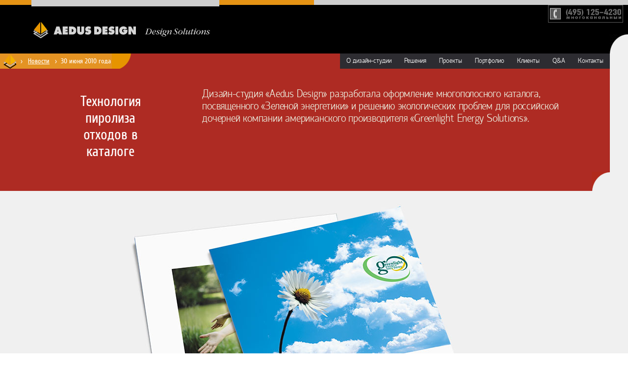

--- FILE ---
content_type: text/html; charset=UTF-8
request_url: https://aedus-design.ru/news/1905/
body_size: 153828
content:
	<!DOCTYPE html>
<html xml:lang="ru" lang="ru">
<head>
<title>Технология пиролиза отходов в каталоге -  Дизайн-студия «Aedus Design»</title>
<meta name="yandex-verification" content="f1db8c77d9385c87">
<meta name="viewport" content="width=device-width, initial-scale=0.5">
<meta name="copyright" content="Aedus Design">
<meta name="generator" content="MirrorCMS">
<meta name="description" content="Каталог технологии пиролиза при переработке отходов для «лес-Индустрия» – новости дизайн-студии «Aedus Design».">
<meta name="keywords" content="Aedus Design, новости, энергетика, каталог, студия, отходы, пиролиз, многополосный, иллюстратор, схемы, брендбук, дизайн, информационный, переработка">
<meta charset="UTF-8"><link rel="canonical" href="https://aedus-design.ru/news/1905/">

<link rel="apple-touch-icon" sizes="120x120" href="https://aedus-design.ru/template/basic/images/apple_touch_icon/120.png">

<style>@charset "UTF-8";
@font-face{font-family:'HattoriHanzoLightItalic';src:url(/template/basic/styles/fonts/hattori_hanzo_italic-webfont.eot);src:url(/template/basic/styles/fonts/hattori_hanzo_italic-webfont.eot?#iefix) format("embedded-opentype"),url([data-uri]) format("woff"),url(/template/basic/styles/fonts/hattori_hanzo_italic-webfont.ttf) format("truetype"),url(/template/basic/styles/fonts/hattori_hanzo_italic-webfont.svg#HattoriHanzoLightItalic) format("svg");font-weight:400;font-style:normal;font-display: swap}@font-face{font-family:'HattoriHanzoLight';src:url(/template/basic/styles/fonts/hattori_hanzo-webfont.eot);src:url(/template/basic/styles/fonts/hattori_hanzo-webfont.eot?#iefix) format("embedded-opentype"),url([data-uri]) format("woff"),url(/template/basic/styles/fonts/hattori_hanzo-webfont.ttf) format("truetype"),url(/template/basic/styles/fonts/hattori_hanzo-webfont.svg#HattoriHanzoLight) format("svg");font-weight:400;font-style:normal;font-display: swap}@font-face{font-family:'CuprumFFURegular';src:url(/template/basic/styles/fonts/cuprum-webfont.eot);src:url(/template/basic/styles/fonts/cuprum-webfont.eot?#iefix) format("eot"),url([data-uri]) format("woff"),url(/template/basic/styles/fonts/cuprum-webfont.ttf) format("truetype"),url(/template/basic/styles/fonts/cuprum-webfont.svg#webfontpryDnV5p) format("svg");font-weight:400;font-style:normal;font-display: swap}
@font-face{font-family:'CuprumFFUBold';src:url(/template/basic/styles/fonts/cuprum-bold-webfont.eot);src:url(/template/basic/styles/fonts/cuprum-bold-webfont.eot?#iefix) format("eot"),url([data-uri]) format("woff"),url(/template/basic/styles/fonts/cuprum-bold-webfont.ttf) format("truetype"),url(/template/basic/styles/fonts/cuprum-bold-webfont.svg#webfontpryDnV5p) format("svg");font-weight:400;font-style:normal;font-display: swap}
html,body,div,span,applet,object,iframe,h1,h2,h3,h4,h5,h6,p,pre,a,abbr,acronym,address,big,cite,code,del,dfn,em,font,img,ins,kbd,q,s,samp,small,strike,strong,tt,var,dd,dl,dt,li,ol,ul,fieldset,form,label,legend,table,caption,tbody,tfoot,thead,tr,th,td{margin:0;padding:0;border:0;text-align:left;vertical-align:baseline}html{font:100.1% "HattoriHanzoLight", Arial, Helvetica, sans-serif;}body{font:62.5% "HattoriHanzoLight", Arial, Helvetica, sans-serif}input,a img,:link img,:visited imgtable{border-collapse:collapse;border-spacing:0}ol,ul{list-style:none}q:before,q:after,blockquote:before,blockquote:after{content:""}h3{font: bold 1.9em "CuprumFFURegular", Arial, Helvetica, sans-serif;color:#a4a4a4}p{font:1.3em "HattoriHanzoLight", Arial, Helvetica, sans-serif;color:#000}
.clear{ clear:both }

a:any-link {
color: #000;
text-decoration-line: underline;
}

body {
 min-width: 100%;
 position: relative;
}
#root {
 width: 100%;
 float: left;
	background-color: #f0f0f0;
}
@media (min-width: 1100px) { #root, #top, #middle {min-width:1000px;} }
#root .decor_1{
 background: #e59314; 
 float:left;
 width: 50%;
 height: 10px;
 font-size: 0px;
}
#root .decor_2 {
 background:#cecece;; 
 float:left;
 width: 50%;
 height: 10px;
 font-size: 0px;
}
*:first-child+html #root .decor_2 {
 width: 49.96%;
}
#top {
 background:#000;
 width: 100%;
 float: left;
}
.nowrap {white-space:nowrap}
#top .block_1 {
 width: 66%;
 max-width:938px;
 height: 444px; 
 float: left;
 border-right: 2px solid #fff;
  border-left: 2px solid #fff;
margin: 70px 0px 0px 0px;
overflow:hidden;

}
#top .block_1 img, #top .block_1 a:link{
}
#logo { border-top:solid #cecece 13px; width: 383px; height: 50px; position: absolute; top:0; left: 5%; }
#logo a {  display: block; }
#logo img {
 background:#000 url(https://aedus-design.ru/template/basic//images/snippet01.png) no-repeat left center;
 display: block;
 width: 382px;
 height: 35px;
  margin: 30px 0px 0px 0px;
}
@media (max-width: 600px) {
	#logo, #logo img { width:230px;}
}

#sub_footer {
 width: 100%;
 overflow:hidden;
 clear: both;
	background-color: #fff;
}
#sub_footer .wrp,  #sub_footer .wrp{
 width:auto;
	padding: 35px 0px 35px 0px;
	float:none;
}
#sub_footer .footer_menu {
text-align: center}
#sub_footer .footer_menu li {
 display: inline;
 border-left: 1px solid #000;
 padding: 0px 20px 0px 20px; 
}
#sub_footer .footer_menu li.no_border {
 border: none;
}
#sub_footer .footer_menu li a:link,
#sub_footer .footer_menu li a:active,
#sub_footer .footer_menu li a:visited {
 font: 1.7em "CuprumFFURegular", Arial, Helvetica, sans-serif;
 color: #000;
 text-decoration: none;
}
#sub_footer .footer_menu li a:hover {
 font: 1.7em "CuprumFFURegular", Arial, Helvetica, sans-serif;
 color: #000;
 text-decoration: underline;
}
#sub_footer .copyright {
 margin: 10px 0px 0px 0px; 
text-align: center;
}
#sub_footer .copyright li {
font: 1.2em "CuprumFFURegular", Arial, Helvetica, sans-serif; 
color:#8e8e8e;
 display: inline;
 padding-left: 18px;
}
#sub_footer .copyright li a {
	 color:#8e8e8e;
}

#middle{
 width: 100%;
 float:left;
 background:#c5c5c5;
 margin: 0px 0px 0px 0px; 
}
#middle .wrp {
 width: 100%;
 float:left;
 max-width: 1350px;
}
#middle .left {
 width: 95%;
 float:left;
 background:#000 url(https://aedus-design.ru/template/basic//images/proba.jpg) 8% bottom no-repeat;
 height: 75px;
 position: relative;
}

#middle .left h3 {
 font: 1.5em ;
 color:#a4a4a4;
 float:left;
 margin: 15px 0px 0px 0px;
 padding: 0px 0px 0px 10%;
}
#middle .right {
 background: #c5c5c5;
 float: left;
 width: 5%;
 height: 75px;
 position: relative;
}
* html #middle .right {
 width:4.95%;
}

#middle .left .nav_menu {
 float: left;
 margin: 30px 0px 0px 1%;
 width:30%;
 display:inline;
}
#middle .left .nav_menu li {
 float: right;
 color: #e59314;
 padding: 0px 2% 0px 2%;
}
#middle .left .nav_menu a:link,
#middle .left .nav_menu  a:visited,
#middle .left .nav_menu  a:active {
 font: 1.1em Arial;
 color: #e59314;
 text-decoration: none;
 
}
#sub_middle{
 width: 100%;
 float:left;
 position: relative;
 margin: 0px 0px 0px 0px;
}
#sub_middle .wrp {
 float:left;
 width: 100%;
 margin:0px 0px 0px 0px;
}


#block {
 width: 100%;
 float: left;
 background:#f5f5f5 url('[data-uri]') repeat-x left top; 
 min-height: 416px;
}
#block .wrp {
 width: 100%;
 float: left;
 max-width: 1100px;
 padding: 0px 0px 20px 0px;
}
#block .inner_block_1 {
 width: 25%;
 float:left;
}
#block .inner_block_1 h3 {
 margin: 40px 0px 30px 6%;
}
#block .inner_block_1 .calendar {
 margin-left: 2%;
}
#block .inner_block_1 .calendar th {
 font: bold 1.4em Arial;
 color: #8f8f8f;
 text-align:center;
 padding-bottom: 6px;
}
#block .inner_block_1 .calendar td {
 width: 2%;
 font: 1.4em Arial;
 color: #9e9e9e;
 padding:5px;
 text-align:center;
} 
#block .inner_block_1 .calendar td a:link,
#block .inner_block_1 .calendar td a:visited{
 color: #9e9e9e;
 display: block;
 padding:5px;
 text-align:center;
}
#block .inner_block_1 .calendar td a:active {
 text-align:center;
 color: #000;
 border: 3px solid #7e7e7e;
}
#block .inner_block_1 .calendar td a:hover {
 color: #000;
 text-align:center;
}
#block .inner_block_2 {
 width: 45%;
 float:left;
}
#block .inner_block_2 .body {
 width: 89%;
 float: left;
 display: inline;
 margin: 85px 0px 0px 10%;
}
* html #block .inner_block_2 .body {
 margin: 85px 0px 0px 5%;
}
#block .inner_block_2 .body h4{
 font: 1.7em Arial;
 color: #222222;
}
#block .inner_block_2 .body span {
 font: 0.9em Arial;
 color: #7a7a7a;
}
#block .inner_block_2 .body img {
 background: url(https://aedus-design.ru/template/basic//images/img_4.jpg) no-repeat ;
 display: block;
 width: 242px;
 margin: 20px 0px 20px 15%;
}
#block .inner_block_2 a:link, #block .inner_block_2  a:active, #block .inner_block_2  a:visited {
}
#block .inner_block_2  a:hover {
	text-decoration:underline;
}
#block .inner_block_2 .body p {
 font: 1.3em Arial;
 line-height:1.3em;
 color: #666666;
 margin:10px 0px;
}
#block .inner_block_3 {
 width: 29%;
 float:left;
}
#block .inner_block_3 .body {
 float: left;
 width: 90%;
 display: inline;
 margin: 0px 0px 0px 9%;
}
* html #block .inner_block_3 .body {
 margin: 40px 0px 0px 2%;
}
#block .inner_block_3 .body .item_1 {
 width: 100%;
 float:left;
 margin: 20px 0px 0px 0px;
}
#block .inner_block_3 .body h3{
background: #f21f53;
color: #fff;
text-transform: uppercase;
font-family: "CuprumFFURegular", Arial, Helvetica, sans-serif;
font-size: 13px;
letter-spacing: 0.2px;
text-align: center;
position: relative;
top: 0px;
right: 0px;
float: left;
padding: 37px 10px 37px 10px;
}
#block .inner_block_3 .body .item_1 span {
 float:left;
 margin: 15px 0px 0px 20px;
 display:inline;
}
#block .inner_block_3 .body .item_1 span a:link,
#block .inner_block_3 .body .item_1 span a:visited,
#block .inner_block_3 .body .item_1 span a:active
 {
 font: 1.6em "CuprumFFURegular", Arial, Helvetica, sans-serif;
 color: #666666;
 text-decoration: none;
}
#block .inner_block_3 .body .item_1 span a:hover {
	text-decoration: underline;
}
#block .inner_block_3 .body .item_1 span a:hover {
}
#block .inner_block_3 .body .item_1 a img {
 width: 45px;
 height: 45px; 
 float:left;
}
#footer {
 width: 100%;
 float: left;
 background: #f5f5f5;
}
#footer h3 {
 margin: 0px 0px 0px 2%;
}
#footer .body {
 background:url(https://aedus-design.ru/template/basic//images/rp_footer.gif) repeat-x left bottom; 
 width: 100%;
 float: left;
 margin-top: 10px;
}
#footer .body .wrp {
 width: 100%;
 background:url(https://aedus-design.ru/template/basic//images/decor_footer.gif) no-repeat left bottom;
 min-height: 135px;
 float: left;
 max-width: 1150px;
}
#footer .body .wrp .photo_gallary {
 width: 50%;
 float:left;
 margin: 20px 0px 0px 0px;
}
#footer .body .wrp .photo_gallary .photo {
 float:right;
 margin: 0px 3% 0px 0px;
}
* html #footer .body .wrp .photo_gallary .photo {
 margin: 0px 2% 0px 0px;
}
#footer .body .wrp .photo_gallary .photo a {
 display: block;
}
#footer .body .wrp .photo_gallary .photo img {
 display: block;
 width: 100px;
 height: 70px;
}
#footer .body .wrp .photo_gallary .photo span {
 display: block;
 font: 1em Arial;
 color: #000;
 text-align: center;
}
.border {
 border: 3px solid #afafaf !important;
}
#footer .body .wrp .text {
 width: 45%;
 float:left;
 font: 1.2em Arial;
 color: #858585; 
 margin: 20px 0px 0px 0px;
}
.valign {  display: table-cell; vertical-align: middle;}
.calign {display: table; margin: 0 auto; text-align: center}

.clear {
	clear:both;
}
.hole { width:37px; height:39px; float:right}
.lhole {width:37px; height:39px; float:left}
.thole {width: 61px; height: 30px; float: right}
.lthole {width: 37px; height: 30px; float: left}
.tophole { background: url(https://aedus-design.ru/template/basic//images/snippet01.png) no-repeat -649px top}
.lwhitehole {background: url(https://aedus-design.ru/template/basic//images/snippet01.png) no-repeat -723px top}
.pinkup {background: url(https://aedus-design.ru/template/basic//images/snippet01.png) no-repeat -784px bottom}
.bluehole { background: url(https://aedus-design.ru/template/basic//images/snippet01.png) no-repeat -908px top} 
.violethole { background: url(https://aedus-design.ru/template/basic//images/snippet01.png) no-repeat -1568px bottom} 


@media (max-width: 960px) {
#middle .left_column .content .introduction p { font-size:3em;}
.tophole { background:none}
#sub_block .bod_y { margin-left:6%; width:90%; }
#sub_block .bod_y .tx p { font-size:2em; }
#sub_block .bod_y .iconin {margin-top:5px;}
#middle .left_column .content .photo_gallary {width:auto;}
#sub_footer .footer_menu li {padding: 8px 20px 0px 20px;}
#sub_footer .footer_menu li a:link, #sub_footer .footer_menu li a:active, #sub_footer .footer_menu li a:hover, #sub_footer .footer_menu li a:visited { font-size:2.2em; }
#sub_footer .copyright { margin:20px 0;}
#sub_footer .copyright li { font-size: 1.7em; white-space: nowrap;}
}
@media (max-width: 600px) {
.introland .leftbox h1 { font-size:5em}
#middle .left_column .content .photo_gallary, #middle .left_column .content .photo_gallary img {width:99%;}
}
#top .block_2 {
 min-height: 60px;
 height: auto !important;
 height: 60px;
}

.white_back { background-color:#fff;}

/* верхний блок и главное меню сайта */
#top_block { background: #f0f0f0 !important; width: 100%; float: left; background: #c5c5c5; margin: 0px; }
#top_block .left_column { width: 100%; float: left;margin-right: -30%; display: inline; }
#top_block .wrp { max-width: 100% !important; width: 100%; float: left;}
#middle.wrp .left_column { width: 100%; float: left; margin-right: -30%; display: inline; }
 #middle .left_column .content { margin-left: 0px; margin-right: 0px; width: 100%; margin: 0px 31% 0px 2%; float: left; display: inline;}
 #landing .menucontainer { margin-top: -35px; float: right; margin-right: 0px; }
#landing .menucontainer .grey_menu { width: inherit; float: left; margin: 0px; padding: 5px 13px; background: #2D2C31; }
#landing .menucontainer .grey_menu a.f_link, .introland .level_2 a.no_active { font: 1.4em "HattoriHanzoLight","Times New Roman", Times, serif; color: #fff; text-decoration: none; line-height: 1.5em; }
#landing .menucontainer .grey_menu a.f_link_act, .level_2 a.active {
font: 1.4em "HattoriHanzoLight","Times New Roman", Times, serif;
color: #e3922a;
text-decoration: none;
line-height: 1.5em;
}
/* конец главного меню */
/* субменю слева */
.partnavigator {
	float:left;
	margin-top: -35px;
	margin-right: 0px;
}
.partnavigator .navigation {
 float: left;max-height: 31px;
	overflow: hidden;
}
.partnavigator .navigation li {
 float: left;
 padding: 7px 2px 7px 5px;
 color:#fff;
 min-height:31px;
	font: 1.4em "CuprumFFURegular", Arial, Helvetica, sans-serif;	background-color: #e49323;
max-height: 31px;
	overflow: hidden;
}
.partnavigator .navigation li a:link,
.partnavigator .navigation li a:active,
.partnavigator .navigation li a:visited {
 color: #fff;
}
.partnavigator .navigation li a:hover {
 text-decoration: none; 
}

.partnavigator .hole {
	width: 39px;
	height: 31px;
	background: url(https://aedus-design.ru/template/basic//images/snippet01.png) no-repeat -1042px center
}

.partnavigator .homeicon {
	width: 27px;
	height: 31px;
	float:left;
	background-color: #e49323;
	padding-left:6px;
}
.partnavigator .homeicon img {
	width: 27px;
	height: 31px;
	background: url(https://aedus-design.ru/template/basic//images/snippet01.png) no-repeat -1262px center
}
/* конец субменю слева */
#middle {
 background: #f0f0f0 !important;
}
#middle .wrp {
 max-width: 100% !important;
}
#middle .left_column {
 width: 100%;
 float: left;
 margin-right: -30%;
 display: inline;
}
#middle .left_column .content {
 margin:0px 31% 0px 2%;
 float:left;
 display:inline;
 width: 68%;
}
#middle .left_column .content h2 {
/* background: #e59314;
*/
background: #EAA810;
 padding: 20px;
 font: 2.9em "CuprumFFURegular", Arial, Helvetica, sans-serif;
 color: #000;
 float:right;
 line-height:1.1em;
 width:250px;
 text-align:right;
 margin: 0px 0px 0px 0px;
}
#top .block_2 .wrp .phone {
	margin-top:0px;
	border:1px solid #5f5f5f;
 background:url(/template/basic/images/snippet01.png) no-repeat -380px center ;
 width: 151px;
 height: 34px;
 float:right;
	margin-right:10px;
}

#top .block_2 .wrp .phone img {
width: 151px;
height: 34px;
}


#middle .left_column .content .text .introduction2 {
	border-bottom:3px solid #000;
}

#middle .left_column .content .text .introduction2 p {
font-size:2.0em;
	font-size-adjust:0.5;
	font-weight:normal;
	font-family:Georgia, "Times New Roman", Times, serif;
	 color: #000;
 margin: 30px 0px 10px 0px;
 line-height:29px;
/* float:left;
 clear: both;*/
 width: 68%;
}
#middle .left_column .content .text {
 float:left;
 width: 100%;
margin: 0px 0px 0px 0px;
}
#middle .left_column .content .text p, #middle .left_column .content p, #middle .wrp .p_content .text_describe p {
 font-size: 1.5em;
margin: 0px 0px 15px 0px;
 line-height:1.4em;
}
#middle .left_column .content .text strong {
	
}
#middle .left_column .content .text .m_block {
/* background:#000 url(https://aedus-design.ru/template/basic//images/content_m_block.jpg) right bottom no-repeat;
*/ float: right;
background: #4d4d54;
/* width: 38%;
*/
max-width:250px; margin-left: 2em; 
}
#middle .left_column .content .text .m_block h3 {
 background: #000 url(https://aedus-design.ru/template/basic//images/content_m_block_title.jpg) repeat-x left center;
 padding: 10px 0px 10px 15px; 
 color: #fff;
}
#middle .left_column .content .text .m_block .body {
 width: 100%;
 float: left;
 padding:0px 0px 40px 0px;
}
#middle .left_column .content .text .m_block .body .item_1 {
 width: 90%;
 float:left;
 margin: 20px 0px 0px 5%;
 display: inline;
}
#middle .left_column .content .text .m_block .body .item_1 span {
 margin: 10px 0px 0px 0px;
 display: block;
}
#middle .left_column .content .text .m_block .body .item_1 span p {
	margin-top:5px;
}
#middle .left_column .content .text .m_block .body .item_1 span a:link,
#middle .left_column .content .text .m_block .body .item_1 span a:visited,
#middle .left_column .content .text .m_block .body .item_1 span a:active,
#middle .left_column .content .text .m_block .body .item_1 span a:hover {
 font: 1.1em Arial;
 color: #fff;
 text-decoration: none;
}
#middle .left_column .content .text .m_block .body .item_1 a img {
 max-width:68px;;
 float:left;
 margin: 0px 20px 0px 0px;
 display: inline;
 padding:2px;
 border:1px solid #999;
}
#middle .left_column .content .r_block {
 float:left;
 width: 85%;
 margin:20px 0px 0px 0px;
 max-width: 700px;
}
#middle .left_column .content .r_block .inner {
 width: 49%;
 float: left;
 margin: 20px 0px 0px 0px;
}
/*only ie7*/
*+html #middle .left_column .content .r_block .inner {
 width: 200px;
}
#middle .left_column .content .r_block .inner a {
 background: url(https://aedus-design.ru/template/basic//images/content_icon_txt.gif) left center no-repeat;
 padding: 0px 0px 0px 15px;
 display: block;
 position: relative;
 text-decoration: none;
 font: 1.5em Arial;
}
#middle .left_column .content .photo_gallary {
 float:left;
 width: 65%;
 margin:20px 0px 0px 0px;
}
#middle .left_column .content .photo_gallary .photo {
 float: left;
 margin: 20px 7% 0px 0px;
 display: inline;
}
#middle .left_column .content .photo_gallary .photo img {
 background:url(https://aedus-design.ru/template/basic//images/img_3.jpg) no-repeat;
 border:3px solid #b1b1b1;
 display: block;
 width: 100px;
 height: 70px;
}
#middle .left_column .content .photo_gallary .photo a {
}
#middle .left_column .content .photo_gallary .photo span {
 display: block;
 font: 1em Arial;
 color: #000;
 text-align: center;
}
#middle .right_column {
 width: 30%;
 float: left;
}
#middle .right_column .content, #middle .right_column .aboutus {
 margin: 0px 10% 0px 0px;
 padding: 40px 0px 0px 0px;
 overflow: hidden;
 width:85%;
 background-color: #2D2C31;
}
#middle .right_column .aboutus {
background-color: #E99C00;
border-top: #F0F0F0 solid 10px;
text-align:center;
padding-bottom:10px;
color: #fff;
font-size:30px;
}
#middle .right_column .aboutus .infotext {
	margin:15px;
	text-align:center;
	font-size:15px;
	font-weight:normal;
}
#middle .right_column .aboutus h6 {
	text-align:center;
	float:none;
	font-weight:normal;
}
#middle .right_column .aboutus .link {
	text-align:center;
	margin:5px 0px;
	font-size:14px;
}
#middle .right_column .content #level_1 {
 width: 100%;
 float:left;
 clear: both;
 margin-bottom: 25px;
}
#middle .right_column .content #level_1 a.f_link, #middle .right_column .content #level_1 a.f_link_act {
 background: #e59314;
 font: 1.35em Arial;
 float: left;
 color: #000;
 text-decoration: none;
 padding: 7px 12px 7px 12px;
 clear: both;
}
#middle .right_column .content #level_1 a.f_link_act {
	background:#eaa810;
	margin-bottom:10px;
}
#middle .right_column .content #level_2{
 float:left;
 width: 100%;
 margin-top: 10px;
}
#middle .right_column .content #level_2 a.active {
 font: bold 1.5em Arial;
 float: left;
 color: #fff;
 text-decoration: none;
 clear: both;
 margin: 0px 0px 0px 20px;
 display:inline;
}
#middle .right_column .content #level_2 a.no_active {
 font:1.4em Arial;
 float: left;
 color: #CCC;
 text-decoration: underline;
 clear: both;
 margin: 0px 0px 0px 20px;
 display:inline;
}
#middle .right_column .content #level_3 {
 float:left;
 clear: both;
 width: 100%;
 margin: 5px 0px 0px 0px;
}
#middle .right_column .content #level_3.inner_link a{
 font: 1.1em Arial;
 color: #999;
 clear: both;
 text-decoration:none;
 margin: 6px 0px 0px 35px;
 float:left;
 display:inline;
}
#middle .right_column .content #level_3.inner_link a:hover {
 text-decoration: underline;
}
/*end_about*/
/*special_offer*/
#archiv {
 float: left;
 width: 95%;
 margin: 60px 0px 0px 0px;
}
#archiv li a:link,
#archiv li a:active,
#archiv li a:visited {
 font: 1.1em Arial;
 color: #e59314;
 text-decoration: none;
}
#archiv li a:hover {
 display:block;
 font: 1.1em Arial;
 color: #fff;
 text-decoration: none; 
}
#middle .left_column .bl_1 {
 background:#000 url(https://aedus-design.ru/template/basic//images/s_bg_title.jpg) 170px center no-repeat;
 width: 68%;
 float: left;
 margin: 2px 0px 0px 0px;
}
#middle .left_column .bl_1 .bl_2 {
 background:#e59314; 
 float: left;
 width: 170px;
 min-height: 80px;
 height:auto;
 height: 80px;
}
#middle .left_column .bl_1 h3 {
 float: left;
 padding: 35px 0px 0px 50px;
 min-height: 45px;
 height:auto;
 height: 45px;
}
#middle .left_column .content .left_block {
 width: 254px;
 float: left;
 margin:20px 0px 0px 0px;
}
#middle .left_column .content .left_block img.photo_banner {
 background: #cecece;
 width: 240px;
 height: 170px;
 display: block;
 margin: 0px 0px 0px 0px;
}
#middle .left_column .content .left_block .photo {
 margin:10px 8% 0px 0px;
}
#middle .left_column .content .left_block .photo_gallary{
 width: 100%;
}
#middle .left_column .content .right_block {
 margin:20px 0px 0px 260px;
}
#middle .left_column .content .right_block h4 {
margin: 20px 5px 0px 0px;
font: 3.9em "CuprumFFURegular", Arial, Helvetica, sans-serif;
}
#middle .left_column .content .right_block span {
 font: 1.2em Arial;
 color: #7a7a7a;
 display: block;
 margin: 3px 0px 20px 0px;
} 
#middle .left_column .content .right_block p {
 margin: 0px 0px 10px 0px;
}
#middle .left_column .content .right_block .spec {
 font: bold 1.5em Arial;
 color: #000;
 float:left;
}
#middle .left_column .content .right_block .spec_2 {
 font: bold 1.5em Arial;
 color: #e29218;
 float: left;
 margin-left:1px;
}
#middle .left_column .content .right_block img.embed {
	float:left;
	border:1px solid #afafaf;
	margin:0px 12px 5px 0px;
}

/* блок других страниц */
#sub_block .bod_y {
width: 30%;
margin: 20px 0px 0px 5px;
padding: 0px 10px 0px 0px;
float: left;
min-height: 60px;
}

#sub_block .bod_y a img {
 display:block;
 width: 60px;
 height: 60px;
}

#sub_block .bod_y .tx {
float: right;
width: 100%;
display: inline;
margin: 0px 0px 0px -62px;
}

#sub_block .bod_y .iconin {
width: 50px;
height: 50px;
float: left;
background:  url(https://aedus-design.ru/template/basic//images/snippet01.png) no-repeat -858px  center;
}

#sub_block .bod_y .tx p.spec {
 font: 1em Arial;
 color: #7d7d7d;
 margin-top: 3px;
}

#sub_block .bod_y .tx p {
float: left;
margin: 10px 0px 0px 75px;
font: 1.8em "CuprumFFURegular", Arial, Helvetica, sans-serif;
}
#sub_block .bod_y img {
display: block;
width: 50px;
height: 50px;
}

#sub_block .bod_y .tx span.spec {
 font: 1em Arial;
 color: #e39826;
}
/* конец блока других страниц */

#middle .left_column #content_news {
 margin:0px 29% 0px 0%;
 float:left;
 display:inline;
 width: 70%;
}
#middle .left_column .content #left_block_news {
 width: 180px;
 float: left;
 margin:20px 0px 0px 0px;
}
#middle .left_column .content #right_block_news {
 margin:20px 0px 0px 200px;
 
}
.left_column .content table {
 width: 90%;
 float:right;
 margin: 20px 0px 0px 0px; 
}
#select td select {
 width: 60px;
 display:block;
}
#select td select#month {
 width: 95px;
}
#calendar_news {
 margin: 15px 15px 20px 0px;
}
#calendar_news {
	width:150px;
}
#calendar_news tr {
 padding:0px 0px 20px 0px;
}
#calendar_news th{
 text-align: center;
 color: #000;
/* float:left;
*/ width:10%;
}
#calendar_news td {
 text-align: center;
 color: #928d8c;
 padding: 3px 0px;
}
.left_block h5 {
 background: #e29218;
 padding: 30px 30px 30px 30px;
 width: 120px;
 color: #fff;
 float:right;
 display: inline;
 text-align: center;
 font: 1.5em Arial;
}
.left_block .subscrib {
 width: 100%;
 float:left;
 margin: 30px 0px 0px 0px;
}
.left_block .subscrib span {
 font: 1.2em Arial;
 color: #190004;
 float: right;
 width: 100%;
text-align: right;
}
.left_block .subscrib a {
 float: right;
 padding: 8px 0px 8px 16px;
 font: 1.2em Arial;
 color:#708397;
 text-decoration:none;
 margin: 0px 0px 0px 10px;
 display:inline;
}
.left_block .subscrib a.rss {
 background: url(https://aedus-design.ru/template/basic//images/rss.gif) no-repeat left center;
}
.left_block .subscrib a.email {
 background: url(https://aedus-design.ru/template/basic//images/email.gif) no-repeat left center;
}
.right_block .parent {
 float: left;
 width: 100%;
 margin:20px 0px 20px 0px;
}
.right_block .parent .new_block {
 float: left;
 width: 47%;
 margin: 0px 2% 0px 0px;
}
.right_block .parent .new_block span.date {
 float:left;
 width: 100%;
 font: 0.9em Arial;
 color: #7a7a7a;
 margin: 0px 0px 3px 0px !important; 
}
.right_block .parent .new_block .readmore a:link,
.right_block .parent .new_block .readmore a:visited,
.right_block .parent .new_block .readmore a:active {
 float: left;
 font: bold 1.1em Arial;
 color: #666666;
 text-decoration: none;
} 
.right_block .parent .new_block a:hover {
 float: left;
 font: bold 1.1em Arial;
 color: #666666;
 text-decoration: underline;
}
.right_block .parent .new_block img {
	padding:3px;
	width:95%;
	border:1px solid #afafaf;
	text-align:center;
}
.right_block .parent .lead p {
	font-weight:bold;
	/*font-style:italic;
	line-height:1.4em;
	font-size:1.4em;*/
}
#pagers {
 width: 100%;
 float: left;
 margin: 30px 0px 0px 0px;
}
#pagers li {
 float:left;
 font: 1.3em Arial;
 color: #000;
} 
#pagers li a:link,
#pagers li a:visited {
 font: 1em Arial;
 color: #000;
 text-decoration: none;
 border-left: 1px solid #787878;
 padding: 0px 6px 0px 6px;
}
#pagers li a:active {
 background: #e59315;
 font: 1em Arial;
 color: #fff;
 border-left: 1px solid #787878;
 padding: 0px 6px 0px 6px;
}
#pagers a:hover li{
 font: 1em Arial;
 color: #000;
 text-decoration: underline;
}
.no_border {
border: none !important;
}
#pagers li a.act {
	background-color:#e59314;
}
#pagers li a.small {
	font-size: 10px;
	border: none !important;

}


	
/*end_news*/
/*clients*/
.left_column .content .b_block {
 width: 100%;
 float:left;
 margin: 45px 0px 30px 0px;
}
.left_column .content .b_block .logo_client {
 width: 75px;
 float: left;
}
.left_column .content .b_block .logo_client a {
 float:left;
}
.left_column .content .b_block .logo_client img {
 display: block;
 float:left;
 width: 70px;
}
.left_column .content .b_block .present_text {
 width: 63%;
 padding: 0px 0px 0px 10px;
 float: left;
}
.left_column .content .b_block .present_text p {
 color: #000;
 margin-bottom:8px;
}
.bold {
 font-weight: bold !important;
}
.margin {
 margin-top: 40px;
}
.yellow {
 color: #e29218;
}
.left_column .content .b_block .block_menu {
 width: 17%;
 float:right;
 border-left: 6px solid #cecece;
 padding: 20px 0px 20px 15px;
 margin: 0px 0px 0px 5px;
}
.left_column .content .b_block .block_menu li {
 padding: 2px 0px;
 width: 100%;
}
.left_column .content .b_block .block_menu a:link,
.left_column .content .b_block .block_menu a:visited,
.left_column .content .b_block .block_menu a:active {
 font: 1.1em Arial;
 color: #e8aa4b;
 text-decoration: none;
}
/*end_clients*/
/*clientmap*/
.left_column .content h5 {
 float:right;
width: 120px;
padding: 30px;
background:#e29218;
font: 1.5em Arial;
color: #fff;
text-align: center;
}
.left_column .content .map_block {
 width: 100%;
 float:left;
 margin-top:25px;
}
dl.map {
position:relative;
 overflow: hidden;
 height: 355px;
 width: 610px;
 background:url(https://aedus-design.ru/template/basic//images/map.jpg) no-repeat left;
text-align: center;
margin:0px auto; 
padding:0px;
}
dl.map.on {
position:relative;
 overflow: hidden;
 height: 355px;
 width: 610px;
 background:url(https://aedus-design.ru/template/basic//images/map.jpg) no-repeat left;
text-align: center;
margin:0px auto; 
padding:0px;
}
dl.map.on dt {
list-style:none;
display:inline;
}
dl.map.on dd {
 background:url(https://aedus-design.ru/template/basic//images/tooltip-bg.png);
position:absolute;
left:-9999px;
padding:4px;
border:#222 2px solid;
z-index:11;
font-size:1.2em;
color:#fff;
 width: 220px;
}
dl.map.on dd img {
position:relative;
float:right;
border:#000 1px solid;
margin:2px;
}
dl.map.on a.location {
display:block;
position:absolute;
text-indent:-9999px;
background:url(https://aedus-design.ru/template/basic//images/point.png) no-repeat;
width:10px;
height:10px;
outline:none;
z-index:10;
text-decoration:none;
}
/*
dl.map.on a.location:hover {
background:url(https://aedus-design.ru/template/basic//images/point-hover.png) no-repeat -1px -1px;
}*/
dl.map.on dd a {
color:#fff;
}
dl.map.on dd a:hover {
text-decoration:none;
}
dl.map.on dd a.close {
position:relative;
float:right;
color:#fff;
background:url(https://aedus-design.ru/template/basic//images/close.png) no-repeat;
text-indent:-9999px;
outline:none;
height:16px;
width:16px;
margin-left:4px;
margin-right:-6px;
text-decoration:none;
}
dl.map.on a#location01 {
top:80px;
left:300px;
}
dl.map.on a#location02 {
top:130px;
left:500px;
}
dl.map.on a#location03 {
top:100px;
left:100px;
}
.left_column .content .map_block .l-border p {
 border-left: 5px solid #cecece;
 padding: 20px 0px 20px 15px;
 font: 1.1em Arial;
 color: #575757;
 float:left; 
 clear: both;
 width: 90%;
}
.left_column .content .logo_block {
 width: 100%;
 float: left;
margin: 30px 0px 0px 0px;
}
.left_column .content .logo_block .bo_dy, .left_column .content .logo_block .bo_dy2 {
 width: 21%;
 float:left;
 margin: 20px 3% 0px 0px;
 display: inline;
 text-align:center;
}
.left_column .content .logo_block .bo_dy2 {
	width:auto;
	margin: 10px 3% 0px 0px;

}
.left_column .content .logo_block .bo_dy2 a:link, .left_column .content .logo_block .bo_dy2 a:visited, .left_column .content .logo_block .bo_dy2 a:hover {
	font: 1.2em Arial, Helvetica, sans-serif ;
}
.left_column .content .logo_block .bo_dy a:link,
.left_column .content .logo_block .bo_dy a:visited,
.left_column .content .logo_block .bo_dy a:active {
 display: block;
 text-decoration: none;
 text-align:center;

}
.left_column .content .logo_block .bo_dy a img {
 width: 70px;
 display: block;
 margin: 0px auto;
}
.left_column .content .logo_block .bo_dy a span.title,
.left_column .content .logo_block .bo_dy a span.business {
 text-align: center;
 display: block;
 margin: 0px auto;
}
.left_column .content .logo_block .bo_dy a span.title {
 font: bold 1.5em "CuprumFFURegular", Arial, Helvetica, sans-serif;
}
.left_column .content .logo_block .bo_dy a span.business {
 font: bold 0.9em Arial;
}
/*end_clientmap*/
/*portfolio*/
#middle .wrp .p_title {
 width: 82%;
 float: left;
 background: url('[data-uri]') repeat-y top left;
 position: relative;
 margin: 2px 0px 0px 0px;
}
#middle .wrp .vertical_center{
 top:42%;
 left:0;
 width:9em;
 position: absolute;
 height: 80px;
}
#middle .wrp h5 {
/* width: 132px;*/
 position: absolute;
 padding:0px 0px 0px 48px;
 font: 1.5em "CuprumFFURegular", Arial, Helvetica, sans-serif;
 color: #fff;
}
#middle .wrp .portfolio_menu {
 float:left; 
 width: 75%;
 margin: 0px 0px 0px 167px;
 display:inline;
 padding: 5px 0px 0px 10px;
 background: #47484a;
} 
#middle .wrp .portfolio_menu ul {
	width:auto;
	margin:0px auto;
}

#middle .wrp .next_prev {
 width: 15%;
 float:left;
 margin: 20px 0px 0px 0px;
}
#middle .wrp .next_prev li {
 overflow: hidden;
width: 100%;
}
#middle .wrp .next_prev li.next {
 padding: 0px 0px 0px 20px;
}
#middle .wrp .next_prev li a:link, 
#middle .wrp .next_prev li a:visited,
#middle .wrp .next_prev li a:active,
#middle .wrp .next_prev li a:hover {
 font: 1.3em Arial;
 color: #000;
 text-decoration: none;
}
#middle .wrp .next_prev li.next a {
 background: url(https://aedus-design.ru/template/basic//images/arrow_next.gif) no-repeat right; 
 float:left;
 padding: 0px 10px 2px 0px;
}
#middle .wrp .next_prev li.prev a {
 background: url(https://aedus-design.ru/template/basic//images/arrow_prev.gif) no-repeat left ; 
 clear:both;
 padding: 0px 0px 2px 10px;
 float:left;
}
#middle .wrp .p_content {
 float:left;
 width: 90%;
 max-width:1900px;
 margin: -325px 4% 0px 4%;
 display: inline;
}
#middle .wrp .p_content .left_b,
#middle .wrp .p_content .right_b {
 float:left;
 width: 38%;
}

#middle .wrp .p_content .left_b .leadtext {
	margin:25px 0px 0px 0px;
	padding:25px 10px 10px 0px;
	border-bottom:1px dotted #000;
}

#middle .wrp .p_content .left_b .leadtext p, #middle .wrp .p_content .left_b .leadtext a:link, #middle .wrp .p_content .left_b .leadtext a:active, #middle .wrp .p_content .left_b .leadtext a:visited,
#middle .wrp .left_column .leadtext p, #middle .wrp p.leadtext
 {
	font-family: "CuprumFFURegular", Arial, Helvetica, sans-serif;
font-size: 1.9em;
}
#middle .wrp .p_content .wdetails {
	float: left;
	width:550px;
 margin-top:20px;
}

#middle .wrp .p_content .wdetails img {
	width:50px;
	margin-right:5px;
	padding-top:5px;
}
#middle .wrp .p_content img {
 /*width: 443px;
 height: 381px;*/
 float: left;
}
#middle .wrp .p_content h1 {
 font: 2.4em Arial;
 color: #000;
 margin: 270px 0px 20px 0px;
 float:left;
}
#middle .wrp .p_content .sub_title {
 font: bold 1.4em Arial;
 color: #000;
 float:left;
 clear:both;
 width: 100%;
 margin:20px 0px 0px 0px;
}
#middle .wrp .p_content .sub_title .yellow {
 font: bold 1em Arial;
 color: #e29218;
}
 #middle .wrp .p_content .sub_title .yellow a {
	 color: #e29218;
 }

#middle .wrp .p_content .text_describe {
 float:left;
 width: 69%;
}
/*#middle .wrp .p_content .text_describe p {
 margin:7px 0px;
 font-size:15px;
}*/
#middle .wrp .p_content .text_describe .workdetails {
	width:785px;
	margin-top:25px;
}
#middle .wrp .p_content .text_describe .workdetails img {
margin: 10px 0px 10px 0px;
padding: 5px 0px;
/*border-top: 1px solid #333;
border-bottom: 3px solid #333;*/

}
#middle .wrp .navbuttons {margin-top:25px; }

#middle .wrp .p_content .text_describe .workdetails .bl_1 h3 {
	font-family: "CuprumFFURegular", Arial, Helvetica, sans-serif;
font-size: 24px;
margin-top: 43px;
line-height: 22px;
min-height: 35px;
min-width: 350px;
width: 100%;
color: #000;
text-transform:none
}
#middle .wrp .p_content .text_describe .workdetails p {
	margin-top:0px;
	padding-top:0px;
}
#middle .wrp .p_content .p_navbar {
 float:right;
 border-left: 5px solid #cecece;
 width: 20%;
 padding: 0px 0px 0px 10px;
 margin: 0px 5em 0px 0px;
 display:inline;
}
#middle .wrp .p_content .p_navbar h6 {
 font: 1.4em Arial;
 color: #a4a4a4; 
margin: 0px 0px 10px 0px;
}
#middle .wrp .p_content .p_navbar a {
 font: 1.3em Arial;
 color: #e59314;
 clear: both;
margin: 0px 0px 0px 10px;
display: block;
text-decoration: none;
}
.go {
 float:right;
 width:100%;
 margin: 10px 0px 0px 0px;
 clear:both;
}
* html .go {
 margin: 0px 0px 10px 0px;
}
.go a#link {
 background: url(https://aedus-design.ru/template/basic//images/arrow_up.gif) no-repeat left;
 outline:none;
 float: right;
 width:13%;
 padding: 2px 0px 2px 25px; 
 margin: 0px 5% 0px 0px;
 font: 1.1em Arial;
 color: #fff;
 text-decoration: none;
 position: relative;
 z-index:1000;
}
 #sub_go {
 float: left;
 display:none;
 z-index: 1000;
 margin: 0px -27% 10px 0px;
 width:100%;
}
 #sub_go p {
 margin: 0px 22% 0px 0px;
}
 #sub_go a {
 font: 1em Arial;
 color: #fff;
 outline:none;
 padding: 0px 0px 0px 10px;
 text-decoration: none;
}
 #sub_go a span {
 white-space: pre;
 font: 0.9em Arial;
 color: #fff;
}
/*end_portfolio*/
/*portfolio-page*/
#middle .wrp .collage_block {
 float:left;
 width: 100%;
margin: 30px 0px 0px 0px;
}
#middle .wrp .annotation {
 width: 100%;
 float:left;
 margin: 0px -620px 0px 0px;
 height: 300px;


}
#middle .wrp .annotation p {
 margin: 0px 600px 0px 0px;
 padding: 0px 0px 0px 20px;
 font: 1.2em Arial;
 color: #666666;
 float:left;
 display:inline;
 max-width: 500px;
}

#middle .wrp div.collage_p {
 float:right;
 width: 615px;
 height: 439px;
 margin: 0px 0px 19px 0px;
}
#middle .wrp div.collage_p img {
 display:block;
}
#middle .wrp .collage_block .pic {
 float:left;
 width: 106px;
 margin: 0px 20px;
 display:inline;
 height: 150px;
}
#middle .wrp .collage_block .pic a ,
#middle .wrp .collage_block .pic img {
 width: 100px;
 height:75px;
}
#middle .wrp .collage_block .pic span {
 display: block;
 text-align: center;
 margin: 2px 0px 0px 0px;
} 
/*end_portfolio-page*/

#middle .left_column .content h2.solution, #middle .left_column .content h3.solution {
	padding:0;
	margin:30px 50px 10px 0px;
	float:none;
	width:100%;
	font-size:22px;
	background:none;
	border-bottom:1px solid #666;
}
#middle .left_column .content h3.solution {
	font-size:14px;
	font-family: Arial, Helvetica, sans-serif;
	text-transform:uppercase;
	border:none;
	background:none;
	color: #000;
	padding-top:40px;
	width:100%;
	
	padding-left:15px;
}

#middle .left_column .content h5.solution {
	float:none;
	color: #000;
	text-align:left;
	background:none;
	margin:20px 0px 0px 0px;
	position:inherit;
	width:auto;
	margin-left:45px;
	border-left:0px solid #000;
	padding:15px;
}
#middle .left_column .content p.whitesolution {
	width:22%;
	float:left;
	margin-right:1%;
	min-height:300px;
	padding:10px 0px 10px 15px;
	background-color: #fff;
	line-height:19px;
} 
#middle .left_column .content p.whitesolution strong {
	font-size:29px;
	font-weight:normal;
	line-height:30px;
}
#middle .left_column .content p.solution_intro { 
	line-height:22px;
	margin-left:45px;
	border-left:7px solid #e59314;
	padding-left:15px;
	font-family:Georgia, "Times New Roman", Times, serif;
	font-style:italic;
	font-size:1.7em;
	color: #666;	
	margin-bottom:25px;

}

 .introland .name {
font-size: 119%;
padding-top: 10px;
padding-left: 25px;
margin-right:180px;
}


/* CSS Landing template */

#middle .left_column .content {
	margin-left:0px;
	margin-right:0px;
	width:100%;
}

.introland {
	padding: 35px 0px 0px;
background: #1aa2e2 no-repeat left bottom;
margin-right:37px;
	margin-bottom: 25px;
}
@media only screen and (max-width: 600px) {
	.introland .leftbox {
	width:20%;
	float:left;
	padding-top:45px;
}
}
.introland .leftbox {
	width:25%;
	float:left;
	padding-top:45px;
}
 .introland .leftbox {color: #fff; clear: both;} 
.introland .leftbox h1 {font: 2.9em "CuprumFFURegular", Arial, Helvetica, sans-serif; text-align: center; margin-left: 45%; margin-bottom:25px; }
.introland .rightbox {
	width:62%;
	float:right;
	padding:25px;
	margin-right:35px;
}
#middle .left_column .content .introduction p, .introland .rightbox p {
font: 2.2em "HattoriHanzoLight", Arial, Helvetica, sans-serif;
letter-spacing: -0.01em;
	margin:10px 0px;
}
#middle .left_column .content .introduction, .introland .rightbox { 
color: #fff;
}
.landsamples {
	
}
.landsamples .wdetails {margin-top:15px;text-align: center;}
.landsamples .wdetails h4 {text-align:center;font: 1.9em "HattoriHanzoLight", "Times New Roman", Times, serif;}
#middle .left_column .content .introduction p a, 
#middle .left_column .content .introduction p a:link, 
#middle .left_column .content .introduction p a:visited, 
#middle .left_column .content .introduction p a:hover {
color: #fff;
}
.landsamples .smallheader {
	padding:45px 0px 5px 0px;
	text-align:center;
}

.landsamples .smallheader h1,h3,h4 {
	margin:0px;
	padding:0px;
}
.landsamples .smallheader h3, .landsamples .smallheader h4 { font: 3.9em "HattoriHanzoLight", "Times New Roman", Times, serif; text-align:center }
.landsamples .smallheader h1{ 
		text-align:center;
margin: 0px 10%;
	font: 3.9em "HattoriHanzoLight", "Times New Roman", Times, serif;
} 

.landsamples .smallheader h4 {
	font: 2.6em "HattoriHanzoLight", "Times New Roman", Times, serif;
	color: #a4a4a4;
	text-align: center
}
.landsamples .smallheader a.prev {float:left; margin-left:10px; font: 1.4em "CuprumFFURegular", Arial, Helvetica, sans-serif;}
.landsamples .smallheader a.next {float:right; margin-right:10px; font: 1.4em "CuprumFFURegular", Arial, Helvetica, sans-serif;}

.landsamples .bigheader {
		padding:5px 0px 35px 0px;
		text-align:center;
	font: 2.5em "CuprumFFURegular", Arial, Helvetica, sans-serif;
color: #000;

}

#middle .left_column .content h2, .landsamples .bigheader h2 {
	margin:0px;
	padding:0px;
	background:none;
	text-align: center;
	float:none;
	width:auto;
	font-size: 1.8em
}

.landsamples .images {
	padding: 30px 0px;
	text-align:center;
}

.landsamples .images .image01, .landsamples .images .image02, .landsamples .images .image03, .landsamples .images .image04, .landsamples .images .image05, .landsamples .images .image06, .landsamples .images .image07 {
position:absolute;
}


.landsamples .images .image01 {
	width: 366px;
left: 0px;
top: 0px;
	
}
.landsamples .images .image02 {
width: 366px;
left: 386px;
top: 0px;
}
.landsamples .images .image03 {
	width: 366px;
left: 772px;
top: 0px;
}
.landsamples .images .image04 {
width: 366px;
left: 386px;
top: 308px;
}
.landsamples .images .image05 {
width: 366px;
left: 0px;
top: 616px;
}
.landsamples .images .image06 {
width: 366px;
left: 386px;
top: 616px;
}
.landsamples .images .image07 {
	width: 366px;
left: 772px;
top: 309px;
}

.landpostform, .landpostlinks {
	background-color:#25252f;
	padding:15px 0px;
}	

.landpostform .formfields{
	width:50%;
	float:right;

}

.landpostlinks {
	background-color:#f42c62;
}
	
.landpostform .form_block .description, .landpostlinks .form_block .description {
	float:left;
	margin-top:35px;
	width:45%;
}
 .landpostlinks .form_block .description {
	 margin:135px 0px;
	 text-align:center;
 }
 .landpostlinks .inner {
	 padding-top:15px;
 }
 .landpostlinks .inner a, .landpostlinks .inner a:active, .landpostlinks .inner a:link, .landpostlinks .inner a:hover, .landpostlinks .inner a:visited {
		font: 2.4em "HattoriHanzoLight", Arial, Helvetica, sans-serif;
		color: #fff;
	}

.landpostform .form_block .description h4, .landpostlinks .form_block .description h4 { font: 2.9em "CuprumFFURegular", Arial, Helvetica, sans-serif; color: #c9b17c; text-align:center}
.landpostlinks .form_block .description h4 { color: #fff; }
.landpostform .form_block .description p {color:#fff; padding-left:45px;}
.landpostform .formtitle font {
	font-size:14px;
	color:#c9b17c;
}
.landpostform .formtitle {
	float:none;
	padding:5px 15px;
}
.landpostform .captcha, .landpostform .field { color:#747579; font-size:13px;
}
.landpostform input {
	width:350px;
	height:30px;
}
#middle .listitem.item_content .wrap .text { background: none; padding: 0px 5%}
#middle .left_column .content .text, #middle .text { padding-top:40px;	width:100%; background: #fff ; overflow: hidden;}
#middle .left_column .content .text p, #middle .text p {margin:26px 15% 14px; font: 2.2em "HattoriHanzoLight", Arial, Helvetica, sans-serif; line-height:1.4em;}
#middle .left_column .content .text p img, #middle .text p img {position: relative;
left: 50%;
margin-right: -50%;
transform: translate(-50%, -0%);}
#middle .left_column .content .text p a, #middle .left_column .content .text p a:link, #middle .left_column .content .text p a:hover, #middle .left_column .content .text p a:visited,
#middle .text p a, #middle .text p a:link, #middle .text p a:hover, #middle .text p a:visited { color: #838383; }
#middle .left_column .content .leadtext p, #middle .leadtext p { font-family: "CuprumFFURegular", Arial, Helvetica, sans-serif;
	font-size: 2.5em;}
#middle .left_column .content .text a, #middle .text a {color: #a4a4a4;}

#middle .wrp .left_column .content .present_text {
width: 96%;
padding-left: 0px;
margin-top: -30px;
}
#middle .wrp .left_column .content .present_text h4, #middle .wrp .present_text h4 {width:15%;
padding: 37px 0px 37px 0px;
background: #454A4D;
color: #fff;
text-transform: uppercase;
font-family: "CuprumFFURegular", Arial, Helvetica, sans-serif;
font-size: 13px;
letter-spacing: 0.2px;
text-align: center;
margin-top:29px;
float: right;
}
#middle .wrp .left_column .content .present_text .blueinform, #middle .wrp .present_text .blueinform {
background : #99cc00 ;
width:82%;
min-height: 250px;
color: #c7e5ef;
float: left;
}
#middle .wrp .left_column .content .present_text .blueinform .name, .introland .name, #middle .wrp .present_text .blueinform .name, .introland .name {
font-size: 119%;
padding-top: 10px;
padding-left: 25px;
margin-right:180px;
}
.introland .name {width:250px; position:relative; top:30px;}
.introland .rightbox p {margin:30px 0px;}
.greeninform {background-color: #99cc00}
.colorinform {background-color: #eaa827}
.colorhole { background: url(https://aedus-design.ru/template/basic//images/snippet01.png) no-repeat -821px top}

.colorblack { color: #000;}
#middle .wrp .left_column .content .present_text .blueinform .name h3, .introland .name h3 {
	color: #eaeaea;
}
#middle .wrp .left_column .content .present_text .blueinform .name span, .introland .name span {
	color: #f5f5f5;
}
#middle .wrp .left_column .content .present_text .blueinform .body p {
font: 18px "HattoriHanzoLight","Times New Roman", Times, serif;
margin-top: 15px;
margin-left:5px;
line-height: 21px;
color: #000;
margin-right: 100px;
text-align: right;
}
#middle .wrp .left_column .content .present_text .blueinform .body h1 {
margin: 10px 100px 0px 10px;
color: #000;
text-align:right;
font: 3.9em "CuprumFFURegular", Arial, Helvetica, sans-serif;
}
#middle .wrp .left_column .content .present_text .blueinform .clienticon {
	width:250px;
	float:right;
	margin-top:-15px;
	text-align:center;

}
#middle .wrp .left_column .content .present_text .blueinform .clienticon img {
	max-width:90%;
	margin:15px 5px 5px;
}

#middle .wrp .left_column .content .present_text h4 {
min-width: 105px;
padding: 37px 9px 37px 9px;
color: #fff;
text-transform: uppercase;
font: 1em "CuprumFFURegular", Arial, Helvetica, sans-serif;
letter-spacing: 0.2px;
text-align: center;
position: relative;
top: 70px;
right: 0px;
float: left;}

#middle .wrp .left_column .content .present_text a:link, #middle .wrp .left_column .content .present_text a:active, #middle .wrp .left_column .content .present_text a:visited {
color: #fff;
text-decoration: none;
}

#middle .wrp .left_column .content .present_text a:hover {
	border-bottom:1px solid #fff;
}
#middle .left_column .content .photo_gallary { position: relative;
left: 50%;
margin-right: -50%;
transform: translate(-50%, -0%);
}
#level_1 a.f_link_act, #level_2 a.active {
font: 1.4em "HattoriHanzoLight","Times New Roman", Times, serif;
color: #e3922a;
text-decoration: none;
line-height: 1.5em;
} 
#middle .left_column .content .text h3 {
font-family: "CuprumFFURegular", Arial, Helvetica, sans-serif;
font-size: 24px;
margin-top: 43px;
line-height: 22px;
min-height: 35px;
min-width: 350px;
width: 100%;
color: #000;
text-align: center;
}

.addinfo {
background: #1aa2e2;
min-height: 100px;
margin:25px 0px;
	padding-top:25px;
}

.thole {
width: 37px;
height: 30px;
float: left;
}
.nowrap {
 white-space: nowrap;
}

#middle .wrp .otherpages .title, #middle .otherpages .title, #middle .wrp .otherpages_title, #middle .otherpages_title {
color: #fff;
padding: 15px 0px;
width: 100%;
background-color: #3e3e3e;
float: left;
font: 1.9em "HattoriHanzoLight", Arial, Helvetica, sans-serif;
text-align:center;
margin: 0px;
}
#middle .wrp .left_column .content .annohead {
background-color: #fff;
font: 2.5em "CuprumFFURegular", Arial, Helvetica, sans-serif;
color: #000;
padding: 7px 2px 7px 55px;
margin:25px 0px;
	text-align:center;
}


/* блок корпоративной навигации внизу страницы  */
#middle .corpnav { 	background: #3e3e3e; padding:20px 0px; }

#middle .corpnav .solutions {
	width:30%;
	margin-left:3%;
	float:left;
}

#middle .corpnav .solutions .body{
width: 68%;
float: left;
margin: 12px 3% 0px 10%;
display: block;
text-align: left;
padding-top: 5px;
font-size:1.7em
}
#middle .corpnav .solutions p, #middle .corpnav p {
display: block;
text-align: left;
padding-top: 5px;
font-size:1em;
font-weight:normal;
color: #CDCDCD;
}
#middle .corpnav p.desc {width:100%; text-align:center;  font: 1.8em "HattoriHanzoLight","Times New Roman", Times, serif;}
#middle .corpnav .solutions strong {
	color: #fff;
	font:1.1em "CuprumFFUBold", Arial, Helvetica, sans-serif;
	padding-bottom:10px;
}
#middle .corpnav .solutions .body a:link, #middle .corpnav .solutions .body a:active, #middle .corpnav .solutions .body a:visited {
	color: #fff;
	font:1.2em "CuprumFFUBold", Arial, Helvetica, sans-serif;;
	text-decoration:none;
}
#middle .corpnav .solutions .body a:hover { text-decoration:underline; }
#middle .corpnav .solutions .body ul { text-transform:none; margin:10px; }
#middle .corpnav .solutions .body ul a:link, #middle .corpnav .solutions .body ul a:active, #middle .corpnav .solutions .body ul a:visited {
	color: #CDCDCD;
	font: 1em "CuprumFFURegular", Arial, Helvetica, sans-serif;
}
.nb {font-size:85%; line-height: 1.2em}
/* блок корпоративной навигации внизу страницы  */

/* листинг */ .listitem .headline {color:#000;padding:4px 0 6px;font: normal 2.2em/1.4 'CuprumFFURegular',Helvetica, Arial, sans-serif;width:90%;display:block}a:hover .listitem .headline {text-decoration:none !important}.listitem img {width:100%;height:auto;display:block}.listitem .link {position:relative;display:block;text-decoration:none;-webkit-transform:translate3d(0, 0, 0);-moz-transform:translate3d(0, 0, 0);-ms-transform:translate3d(0, 0, 0);-o-transform:translate3d(0, 0, 0);transform:translate3d(0, 0, 0)}.listitem.item_content .link {overflow: hidden;}.listitem .wrap {background:white;}.listitem .link.hover .wrap .text .intro {-webkit-transition:opacity 0.4s ease-out;-webkit-transition-delay:0.4s;-moz-transition:opacity 0.4s ease-out 0.4s;-o-transition:opacity 0.4s ease-out 0.4s;transition:opacity 0.4s ease-out 0.4s;filter:progid:DXImageTransform.Microsoft.Alpha(Opacity=100);opacity:1}.listitem .link:hover .wrap .text .intro {-webkit-transition:opacity 0.4s ease-out;-webkit-transition-delay:0.4s;-moz-transition:opacity 0.4s ease-out 0.4s;-o-transition:opacity 0.4s ease-out 0.4s;transition:opacity 0.4s ease-out 0.4s;filter:progid:DXImageTransform.Microsoft.Alpha(Opacity=100);opacity:1}.listitem li .listitem .wrap {position:absolute;background:white;}.listitem .wrap .text {display:block;padding:2em;z-index:10}.listitem .wrap .text>span .listitem .wrap .text .intro {font-size:8px;line-height:8px;filter:progid:DXImageTransform.Microsoft.Alpha(Opacity=0);opacity:0;width:90%;}.listitem .wrap .text .intro {filter:progid:DXImageTransform.Microsoft.Alpha(Opacity=0);opacity:0;width:90%;}.listitem .link.hover .wrap .text .intro {-webkit-transition:opacity 0.4s ease-out;-webkit-transition-delay:0.4s;-moz-transition:opacity 0.4s ease-out 0.4s;-o-transition:opacity 0.4s ease-out 0.4s;transition:opacity 0.4s ease-out 0.4s;filter:progid:DXImageTransform.Microsoft.Alpha(Opacity=100);opacity:1}.listitem .link:hover .wrap .text .intro {-webkit-transition:opacity 0.4s ease-out;-webkit-transition-delay:0.4s;-moz-transition:opacity 0.4s ease-out 0.4s;-o-transition:opacity 0.4s ease-out 0.4s;transition:opacity 0.4s ease-out 0.4s;filter:progid:DXImageTransform.Microsoft.Alpha(Opacity=100);opacity:1}.listitem.item_content .link:hover .wrap {height:auto;-webkit-transition:height 0.2s ease-out;-moz-transition:height 0.2s ease-out;-o-transition:height 0.2s ease-out;transition:height 0.2s ease-out}
#middle .left_column .content .gallery_listing .listitem .wrap .text .intro p, #middle .gallery_listing .listitem .wrap .text .intro p,  .left_column .content .gallery_listing .listitem .wrap .text .intro p, .gallery_listing .listitem .wrap .text .intro p {line-height:16px;font-size:17px;font-family: "HattoriHanzoLightItalic","Times New Roman", Times, serif;padding-bottom:15px;margin: 0px;}.listitem .subhead {text-transform: uppercase;background-color: #4dcbaf;padding:5px;text-align:right;margin-right:25px;}.listitem.item_content .wrap {position:absolute;float:left;width:100%;bottom:0;border-left:1px solid #CACACA;border-right:1px solid #CACACA;margin:0 -1px -10000px -1px;padding-bottom:10000px;-webkit-transition:height 0.2s ease-out;-moz-transition:height 0.2s ease-out;-o-transition:height 0.2s ease-out;transition:height 0.2s ease-out}.listitem.item_content .wrap {height:25%}.listitem.item_content .link .listitem.item_content .link:hover .wrap {height:auto;-webkit-transition:height 0.2s ease-out;-moz-transition:height 0.2s ease-out;-o-transition:height 0.2s ease-out;transition:height 0.2s ease-out}.listitem { width:30%;float:left;margin: 0px 1%;margin-bottom:25px;}#middle .left_column .content {}.gallery_listing {margin:25px 0px;}
/* конец листинга */

/* навигация по страницам */
.navigate {
		margin:20px;
		font: 14px "CuprumFFURegular", Arial, Helvetica, sans-serif;
	}
	.navigate a {
		padding:3px 6px;
		border:1px solid #a2a2a2;
	}
	.navigate a.noborder {
		border: none;
	}
/* конец навигации по страницам */

.imagebox { text-align:center; margin-bottom:25px; font-size:2.2em; color: #aeaeae; }
.text .header {font: 3.9em "HattoriHanzoLight", "Times New Roman", Times, serif;
text-align: center;
color: #a4a4a4;
}

.text .title img {
vertical-align: middle;
margin-right:10px;
}
.text .title {
margin-top:25px;
text-align:center
}
.text .body, .text .body p{
text-align:center; color: #a4a4a4;
}
.text .title { margin:25px 20% 55px 20%; text-align:center; }
.text .title p { text-align:center; color: #a4a4a4; }

.text .image_title {
margin: 25px 20% 55px 20%;
text-align: center;
font: 1.9em "CuprumFFURegular", Arial, Helvetica, sans-serif;

}
.text .image_title img {
vertical-align: middle;
margin-right: 10px;
}
.text .image_title a {font-size:2.4em;}
#middle .left_column .content .text .m_block .body .item_1 p {
	margin-top:6px;
	font-size:1.1em;
}

@media (max-width: 600px) {

#middle .corpnav .solutions { width:98%; text-align:center; float:none; clear: both}
#middle .corpnav .solutions .body {width:90%; margin: 2% 5%; float: none; text-align:center}
#middle .corpnav .solutions p, #middle .corpnav p {text-align:center; float:none}
#middle .corpnav .solutions strong, #middle .corpnav .solutions .body ul a:link, #middle .corpnav .solutions .body ul a:active, #middle .corpnav .solutions .body ul a:visited { font-size: 1.3em;}
#middle .corpnav .solutions .body ul, #middle .corpnav .solutions .body ul li { text-align:center}
#middle .corpnav .solutions .body ul li {  }
.nb {font-size:1.2em;}
}

@media (max-width: 960px) {
.introland .leftbox h1 {margin-right: 10px; float: none; margin-left: 0px; padding-top: 20px; margin-bottom: 10px; font-size: 6em;}
.introland .leftbox { width:100%; float:none}
.introland .rightbox { width:auto; padding:15px; float:none;}
#middle .left_column .content .introduction p, .introland .rightbox p { font-size:3em;}
#landing .menucontainer  { width:100%; background-color: #2D2C31;}
#landing .menucontainer .grey_menu { border:2px solid #2D2C31; width:auto}
#landing .menucontainer .grey_menu a.f_link, .introland #level_2 a.no_active, #landing .menucontainer .grey_menu a.f_link_act, #level_2 a.active { font-size:2.2em}
.introland { margin-right:0px; }
#middle .corpnav { float: none; width:100%}
#middle .corpnav .solutions .body {width:100%; margin: 0px;}
.nb {width:30%; }
#middle .corpnav .solutions { margin:0px; padding:25px 0px; width:100%;}
#middle .corpnav .solutions .body .email a:link, #middle .corpnav .solutions .body .email a:active, #middle .corpnav .solutions .body .email a:visited {font-size:1em; text-align: center}
#middle .corpnav .solutions p, #middle .corpnav p { font-size:1.5em; text-align: center}
#middle .corpnav .solutions .body ul li { text-align: center; font-size: 1.4em;}
#middle .corpnav p.desc { font-size: 2.2em;}
.tophole { background:none;}
#sub_block .bod_y { width:42%;min-height: 100px;}
.listitem { width:70%; margin:0px 15% 25px 15%;}
	#middle .left_column .content .gallery_listing .listitem .wrap .text .intro p, #middle .gallery_listing .listitem .wrap .text .intro p, .left_column .content .gallery_listing .listitem .wrap .text .intro p, .gallery_listing .listitem .wrap .text .intro p { font-size: 2.2em;
line-height: 1em;}
#landing .partnavigator { float:right;margin-right:25px;margin-top:-70px; }
#landing .partnavigator .hole {width:0px; border-right:8px solid #000;}
#landing .partnavigator .navigation li, #landing .partnavigator .homeicon {font-size:1.7em;background:#000}
#middle .left_column .content .text p, #middle .text p {font-size: 3em; margin:16px 5%}
	#middle .left_column .content .text, #middle .text { padding-top:0px;}
	#middle .left_column .content .text a, #middle .text a {color: #a4a4a4;}
	#middle .text .title a {font-size:1em;}
	#middle .text .header {margin-top: 25px;}
	.imagebox img {width:96%; margin-right:2%; margin-left:2%;}
	.text .image_title {margin: 25px 0% 5px 0%;font: 1.9em "CuprumFFURegular", Arial, Helvetica, sans-serif;}
}
@media (max-width: 700px) {
	.listitem { width:100%; margin-left: 0px;}
	#middle .left_column .content .gallery_listing .listitem .wrap .text .intro p, #middle .gallery_listing .listitem .wrap .text .intro p, .left_column .content .gallery_listing .listitem .wrap .text .intro p, .gallery_listing .listitem .wrap .text .intro p { font-size: 2.5em;
line-height: 1em;}
}

.introduction p { color:#eaebdc;}
.colorinform { background-color: #ae2b23; }
.colorhole { background: url(/template/basic/images/snippet01.png) no-repeat -1364px top }
.colorblack { color:#fff }
#middle .left_column .content .right_block h1 {
margin: 20px 5px 0px 0px;
font: 3.9em "CuprumFFURegular", Arial, Helvetica, sans-serif;
}

.text .header {font: 3.9em "HattoriHanzoLight", "Times New Roman", Times, serif;
text-align: center;
color: #a4a4a4;
}
.text .title a {
font: 1.6em "CuprumFFURegular", Arial, Helvetica, sans-serif;
color: #000; }

.text .title img {
vertical-align: top;
margin-right:10px;
padding:5px;
border: 1px dotted grey;
}
.text .title { margin:25px 20% 55px 20%; text-align:center; }
.text .title p { text-align:center; color: #a4a4a4; }
.listitem {background-color: #fff; max-width:450px}
.grid-container { text-align:center; width:100%; margin:25px 0px; font-size:2.2em; color: #cacaca; }
.grid-container a { color: #aeaeae;}

#middle .left_column .content .somedetails .title {
font: 1.9em "CuprumFFURegular", Arial, Helvetica, sans-serif;;
text-align: left;
	font-size: 2.3em;line-height: 1.0;font-weight: 700;
color: #5c5c5c;	
margin-top:15px;
	margin-bottom:20px;
}
#middle .left_column .content .somedetails {
/* Сверху | Справа | Снизу | Слева */
	padding:25px 5% 25px  10%;
	margin: 0px 0%;	background-color:#dfdfdf;
}
#middle .left_column .content .somedetails .desc {
	width:100%;
float: left;
	margin-top:20px;
}
#middle .left_column .content .somedetails .desc p { font-size: 1.9em; margin-left:165px;color: #5c5c5c; text-align: justify; line-height: 1.2em}
#middle .left_column .content .somedetails .desc p.bigger {
	font: 2.0em "CuprumFFURegular", Arial, Helvetica, sans-serif;
	text-decoration: underline;
	margin-top:25px;
	margin-right:5px;
	width:170px;
	float:left;
	text-align:right;
	margin-left: -50px;color: #5c5c5c;
}
#middle .left_column .content .somedetails .desc p.link {font-size:1.5em; padding-bottom:25px;}
#middle .left_column .content .somedetails .desc a:link, #middle .left_column .content .somedetails .desc a:active, #middle .left_column .content .somedetails .desc a:visited{
	color: #5c5c5c;	
}


.text2 .header  {
    color: #fff;
    padding: 15px 0px;
    width: 100%;
    background-color: #3e3e3e;
    float: left;
    font-family: "HattoriHanzoLight", Arial, Helvetica, sans-serif;
    font-size: 20px;
    font-weight: lighter;
    text-align: center;
    margin: 0px 0px 30px;
}

#middle .left_column .content .text, #middle .text {
    margin-bottom: 30px;
}

#middle .left_column .content .text2, #middle .text2 {
    padding-top: 0px;
	margin-top:-30px;
}
#middle .left_column .content .text2 .title img {
    vertical-align: top;
    margin-right: 10px;
    padding: 5px;
    border: 1px dotted grey;
	text-align: center;
}
#middle .left_column .content .text2 .title {
    margin: 25px 20% 55px 20%;
    text-align: center;
}
#middle .left_column .content .text2 p {
    margin: 26px 15% 14px;
    font: 2.2em "HattoriHanzoLight", Arial, Helvetica, sans-serif;
    line-height: 1.4em;
	text-align: center;color: #a4a4a4;
}
#middle .left_column .content .text2 a {
    color: #a4a4a4;
	font: 1.6em "CuprumFFURegular", Arial, Helvetica, sans-serif;
}
@media (max-width: 1100px) {
.listitem.item_content .wrap { height: 35%; }
}
@media (max-width: 960px) {
	#middle .left_column .content .somedetails .desc p.bigger {
	font: 2.9em "CuprumFFURegular", Arial, Helvetica, sans-serif;
	width:auto;
	float:none;
	text-align:center;
	margin-left: 0px;
		margin-top:0px;
}
	#middle .left_column .content .somedetails .desc p {
    font-size: 2.3em;
    margin-left: 0px;
    line-height: 1.2em;
}
	#middle .left_column .content .somedetails { padding: 25px 5%; }
	#middle .left_column .content .somedetails .title {
    text-align: center;
    font-size: 3.3em;
    line-height: 1.0;
    font-weight: 700;
    margin-top: 15px;
}
	#middle .left_column .content .somedetails .desc p.link {
    font-size: 2.2em;
}
	.grid-container img { max-width:99%}
	.text2 .header {
    font-size: 3.3em;
}
}</style>
<link rel="apple-touch-icon" sizes="152x152" href="https://aedus-design.ru/template/basic/images/apple_touch_icon/152.png">
<link rel="apple-touch-icon" sizes="167x167" href="https://aedus-design.ru/template/basic/images/apple_touch_icon/167.png">
<link rel="apple-touch-icon" sizes="180x180" href="https://aedus-design.ru/template/basic/images/apple_touch_icon/180.png">
<link rel="icon" type="image/png" sizes="32x32" href="https://aedus-design.ru/template/basic/images/favico/favicon-32x32.png">
<link rel="icon" type="image/png" sizes="16x16" href="https://aedus-design.ru/template/basic/images/favico/favicon-16x16.png">
<link rel="manifest" href="https://aedus-design.ru/template/basic/images/favico/site.webmanifest">




<style>
</style>

<!--[If IE 6]><link rel="stylesheet"href="https://aedus-design.ru/template/basic/styles/ie6.css" media="all"><![endif]-->
<!--[if lt IE 7]>
<script defer src="https://aedus-design.ru/template/basic/script/pngfix.js" mce_src=”script/pngfix.js"></script>
<![endif]-->


</head>
<body>
<div id="root"> <div class="decor_1">
</div> <div class="decor_2">
</div> <div id="top">
<div class="block_2">
<div class="wrp"> <div class="phone">
<a href="tel:74951254230">
<img src="https://aedus-design.ru/template/basic/images/151x34.gif" alt="Телефон студии «Aedus Design» +74951254230" title="Телефон студии «Aedus Design» +74951254230">
</a>
</div>
</div>
</div>
<div id="logo">
<a href="https://aedus-design.ru/">
<img src="https://aedus-design.ru/template/basic/images/382x35.gif"  alt="Логотип «Aedus Design»">
</a> </div>
<div class="clear">
</div>
<div class="hole tophole">
</div>
</div> <!--end_top--> <div id="middle" class="about">
<div class="wrp">
<div class="left_column">
<div class="content">
<script type="application/ld+json">{"@context": "https://schema.org","@type": "NewsArticle","headline": "Технология пиролиза отходов в каталоге","image": "https://aedus-design.ru/webimages/ruimage8507.jpg", "datePublished": "2010-06-30 00:59:14","mainEntityOfPage" : "https://aedus-design.ru/news/1905/", "publisher": {"@type": "Organization","name": "Aedus Design","logo": {"@type": "ImageObject","url": "https://aedus-design.ru/template/basic/images/logo_aedusdesign.png"}},"author" : {"@type": "Organization","name" : "News Editor"}}</script>
<div id="landing" class="introland colorinform">
<div class="partnavigator">
<div class="homeicon">
<a href="/">
<img src="https://aedus-design.ru/template/basic/images/27x31.gif" alt="На главную страницу" title="На главную страницу">
</a>
</div>
<ul class="navigation">
<li>&nbsp;>&nbsp;</li>
</ul>
<ul class="navigation">
<li>
<a href="/news/" aria-label="Новости дизайн-студии «Aedus Design»">Новости</a>
</li>
<li>&nbsp;>&nbsp;&nbsp;30 июня 2010 года</li>
</ul>
<div class="hole">
</div>
</div> <div class="menucontainer"> <div class="grey_menu">
<a href="/about/" class="f_link">О дизайн-студии</a>
</div> <div class="grey_menu">
<a href="/solutions/" class="f_link">Решения</a>
</div> <div class="grey_menu">
<a href="/showcase/" class="f_link">Проекты</a>
</div> <div class="grey_menu">
<a href="/portfolio/" class="f_link">Портфолио</a>
</div> <div class="grey_menu">
<a href="/clients/" class="f_link">Клиенты</a>
</div> <div class="grey_menu">
<a href="/qa/" class="f_link">Q&A</a>
</div> <div class="grey_menu">
<a href="/contacts/" class="f_link">Контакты</a>
</div> </div>
<div class="leftbox">
<h1 class="colorblack">Технология пиролиза отходов в каталоге</h1>
</div>
<div class="rightbox"> <div class="introduction">
<p>Дизайн-студия «Aedus Design» разработала оформление многополосного каталога, посвященного «Зеленой энергетики» и решению экологических проблем для российской дочерней компании американского производителя «Greenlight Energy Solutions».</p>
</div>
</div>
<div style="clear:both">
</div>
<div class="hole colorhole">
</div>
<div style="clear:both">
</div>
</div>
<div class="parent">
<div class="imagebox">
<img src="https://aedus-design.ru/webimages/ruimage8510.jpg" alt="Информационный каталог пиролиза промышленных отходов «Gles» – Новости студии дизайна «Aedus Design»">
<br>
<span>Информационный каталог пиролиза промышленных отходов «Gles»</span>
</div> <div class="text">
<p>Проблема переработки бытовых и промышленных отходов имеет общемировое значение. Вряд ли, кто будет спорить, что ее необходимо решать и достаточно оперативно. Иначе планете грозят серьезные экологические последствия. В разных странах существует множество организаций, занимающихся проблематикой предотвращения глобального потепления и других кризисных явлений, к которым приводит деятельность человека. Активно продвигаются эти идеи, а также возможные пути решения задачи, и в отечественном информационном пространстве.</p>
<p>Для российского офиса «Gles» дизайнеры студии разработали специальный информационный каталог, содержащий подробную информацию об одном из направлений утилизации мусора: технологии пиролиза, которую предлагает американская компания. На внутренних полосах аккуратно структурированы большое количество табличных данных, схем производственных цикл и текстовые описания. Надо отметить, что оформление сделано на основе брендбука, одна большую работу выполнил иллюстратор, отрисовывая чертежи и специальные схематические цепочки, состоящие из десятков сооружений, финальной точкой которых становится ЛЭП, передающая электрическую энергию.</p>
<div class="lhole lwhitehole">
</div>
<div style="clear:both">
</div>
</div>
<!--
 показываем выводные дефиниции -->
<div class="clear">
</div>
<div class="somedetails">
<div class="title">Подробности и дополнительная информация:</div>
<div class="desc">
<p class="bigger">Клиент студии в этой новости</p>
<p>«Глес-Индустрия» – европейский офис, расположенный в г. Москва, американской инженерной компании «Greenlight Energy Solutions», специализирующейся на разработке оборудования для переработки мусора и отходов, а также производства источников бесперебойной, возобновляемой экологически чистой электрической энергии. Разрабатывает разнообразные технологические решения, связанные с энергетической безопасностью.</p>
<p class="link">По ссылке детальное описание &rarr; <a href="/clientlist/1904/">Глес-Индустрия</a>
</p>
</div>
<div class="clear">
</div>
</div>
<div class="clear">
</div>
</div> <!-- показываем связанные страницы -->
<!--
 показываем связанные файлы -->
<!--
 показываем адрес --> <div class="text2">
<div class="header">Далее в разделе «Новости»</div>
<div class="title">
<a href="/news/299/">
<p>Дизайн студия «Aedus Design» разработала первый в этом году календарь &mdash; для компании «Инвестгазавтоматика». Необычная форма и размеры календаря связаны с тем, что эта полиграфия вкладывается в подарочный набор клиентам заказчика.</p>
</a>
</div>
<div class="title">
<img src="https://aedus-design.ru/webimages/ruimage1888.jpg" alt="Юбилейный календарь Газавтоматика">
</div>
</div>
</div>
</div>
</div>
<div style="clear:both">
</div> <div class="corpnav">
<div class="solutions">
<div class="body">&nbsp;<p>
<a href="/printsolutions/" title="">
<strong>Полиграфия</strong>
</a>
</p>
<ul>
<li>&nbsp;<a href="/printsolutions/288/" title="">Дизайн полиграфии</a>
</li>
<li>&nbsp;<a href="/printsolutions/361/" title="">Дизайн буклета</a>
</li>
<li>&nbsp;<a href="/printsolutions/360/" title="">Дизайн и верстка каталога</a>
</li>
<li>&nbsp;<a href="/printsolutions/355/" title="">Дизайн календарей</a>
</li>
<li>&nbsp;<a href="/printsolutions/354/" title="">Создание иллюстраций</a>
</li>
<li>&nbsp;<a href="/printsolutions/834/" title="">Дизайн баннеров/биллбордов</a>
</li>
<li>&nbsp;<a href="/printsolutions/835/" title="">Фотосъемка для рекламы</a>
</li>
<li>&nbsp;<a href="/printsolutions/632/" title="">Отрисовка изображений</a>
</li>
<li>&nbsp;<a href="/printsolutions/382/" title="">Разработка открыток</a>
</li>
</ul>
</div>
<div style="clear:both">
</div>
</div>
<div class="solutions">
<div class="body">
<p>
<a href="/portfolio/">
<strong>Портфолио</strong>
</a>
</p>
<ul> <li>
<a href="/brochures/">Брошюры, каталоги</a>
</li>
<li>
<a href="/illustration/">Иллюстрации</a>
</li>
<li>
<a href="/outdoor/">Наружная реклама</a>
</li>
<li>
<a href="/calendar/">Календари</a>
</li>
<li>
<a href="/webdesign/">Сайты</a>
</li>
<li>
<a href="/package/">Упаковка</a>
</li>
<li>
<a href="/id/">ID</a>
</li>
<li>
<a href="/greetcards/">Открытки</a>
</li>
<li>
<a href="/other/">Разное</a>
</li>
</ul>
</div>
</div>
<div class="solutions">
<div class="body">
<p>
<strong>
<a href="/contacts/">Контакты:</a>
</strong>
</p>
<p>127473, <span class="nowrap">г. Москва,</span> <br> <span class="nowrap">ул. Селезнёвская,</span> <span class="nowrap">д. 11А, стр. 2,</span> <br>метро «Новослободская».<br>
<span class="nb">Студия работает с 10.00 до 19.00 часов <br>ежедневно, кроме субботы и воскресенья</span>
</p>
<p>
<strong>Телефон: </strong> <span class="nb">
<a class="nowrap" href="tel:+74951254230">(495) 125-42-30</a> <br>(многоканальный)</span>
<br>
</p>
<p>
<strong>E-mail:</strong>
<br>
<span class="email">
<a class="nowrap fits" href="mailto:info@aedus-design.ru">info@aedus-design.ru</a>
</span>
</p>
<p>
</p>
</div>
</div>
<div style="clear:both">
</div>
<br>
<p class="desc">«Aedus Design»  креативная дизайн-студия. Мы занимаемся созданием рекламы и этим поддерживаем ваш бизнес.<br>Креативный дизайн и любые полиграфические и рекламные работы для Москвы и регионов России.<br>Мы — 22 лет на рынке рекламы. </p>
</div>  <div id="sub_footer"> <div class="wrp">
<!--
нижнее навигационное меню-->
<ul class="footer_menu"> <li class="no_border">
<a href="/about/">О дизайн-студии</a>
</li>  <li>
<a href="/news/" style="text-decoration:underline" aria-label="Новости">Новости</a>
</li>
<li>
<a href="/solutions/" aria-label="Решения">Решения</a>
</li>
<li>
<a href="/showcase/" aria-label="Проекты">Проекты</a>
</li>
<li>
<a href="/portfolio/" aria-label="Портфолио">Портфолио</a>
</li>
<li>
<a href="/clients/" aria-label="Клиенты">Клиенты</a>
</li>
<li>
<a href="/qa/" aria-label="Q&A">Q&A</a>
</li>
<li>
<a href="/contacts/" aria-label="Контакты">Контакты</a>
</li>
</ul>
<!--
конец нижнего навигационного меню--> <ul class="copyright"> <li>
<span>&copy; 2004-2026 Студия дизайна Aedus Design, LLC. All right reserved.</span>
</li> <li>
<span>
<a href="/documents/1350/">Политика конфиденциальности</a>
</span>
</li> </ul> </div> </div>
</div> </div> <!-- Global site tag (gtag.js) - Google Analytics -->
<script async src="https://www.googletagmanager.com/gtag/js?id=UA-5723860-2">
</script>
<script>window.dataLayer = window.dataLayer || [];function gtag(){dataLayer.push(arguments);}gtag('js', new Date());gtag('config', 'UA-5723860-2');</script>
<!--
 Yandex.Metrika counter -->
<script> (function(m,e,t,r,i,k,a){m[i]=m[i]||function(){(m[i].a=m[i].a||[]).push(arguments)}; m[i].l=1*new Date();k=e.createElement(t),a=e.getElementsByTagName(t)[0],k.async=1,k.src=r,a.parentNode.insertBefore(k,a)}) (window, document, "script", "https://mc.yandex.ru/metrika/tag.js", "ym"); ym(50010847, "init", {clickmap:true,trackLinks:true,accurateTrackBounce:true,webvisor:true });</script>
<noscript>
<div>
<img src="https://mc.yandex.ru/watch/50010847" style="position:absolute; left:-9999px;" alt="Metrika Yandex">
</div>
</noscript>
<!--
 /Yandex.Metrika counter -->
</body>
</html>